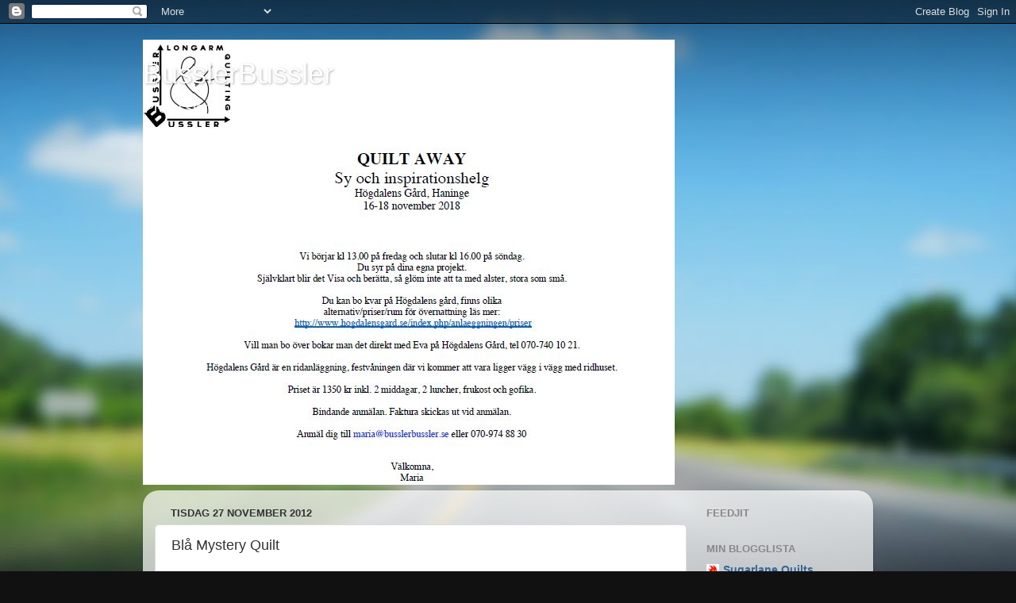

--- FILE ---
content_type: text/html; charset=UTF-8
request_url: http://busslerbussler.blogspot.com/b/stats?style=BLACK_TRANSPARENT&timeRange=ALL_TIME&token=APq4FmBvBvZRYWo55-5CqtLKEu0MAL1WAUTGTDFlYWF187_eyrehcadxVqIRBr091dy31mwnEk21vRgaxavV2XDOcpsJu1oprw
body_size: 240
content:
{"total":350832,"sparklineOptions":{"backgroundColor":{"fillOpacity":0.1,"fill":"#000000"},"series":[{"areaOpacity":0.3,"color":"#202020"}]},"sparklineData":[[0,2],[1,3],[2,3],[3,4],[4,2],[5,1],[6,4],[7,4],[8,7],[9,43],[10,2],[11,4],[12,6],[13,99],[14,4],[15,5],[16,1],[17,4],[18,1],[19,2],[20,1],[21,1],[22,4],[23,3],[24,3],[25,4],[26,2],[27,1],[28,1],[29,3]],"nextTickMs":3600000}